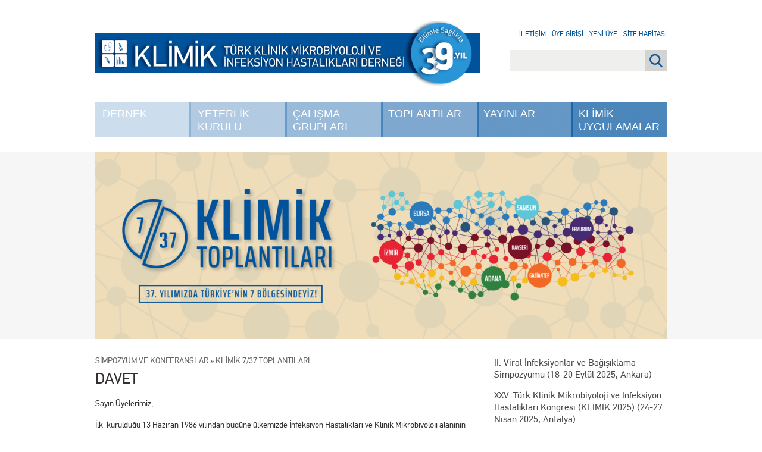

--- FILE ---
content_type: text/html; charset=UTF-8
request_url: https://www.klimik.org.tr/simpozyum-ve-konferanslar/klimik-7-37-toplantilari/davet/
body_size: 13771
content:
<!DOCTYPE html>
<html lang="tr">
<head>
<meta charset="UTF-8" />
<meta name="description" content="Türkiye'de İnfeksiyon Hastalıkları ve Klinik Mikrobiyoloji alanında güncel haberler, duyurular ve bilimsel çalışmalara ulaşın.">
<meta name="keywords" content="Enfeksiyon, Enfeksiyon Hastalıkları, Türkiye infeksiyon, İnfeksiyon, İnfeksiyon Hastalıkları, Mikrobiyoloji, Klimik Mikrobiyoloji, Tüberküloz, Antibiyotik Direnci, İnfeksiyon İmmunolojisi, Enfeksiyon İmmunolojisi, Viral Hepatit, Erişkin Bağışıklaması, Aşılama, HIV, AIDS, HPV, Bakteriler, Virüsler, COVID-19, SARS-CoV-2">
<meta name="author" content="Klimik Derneği">
<meta name="lang" content="tr">
<meta http-equiv="x-ua-compatible" content="ie=edge">
<title>Davet | Klimik</title>
<meta name="viewport" content="width=device-width, initial-scale=1, shrink-to-fit=no">
<link rel="profile" href="http://gmpg.org/xfn/11" />
<link rel="pingback" href="https://www.klimik.org.tr/xmlrpc.php" />
<!--[if !IE 7]>
    <style type="text/css">
        #wrap {display:table;height:100%}
    </style>
<![endif]-->
<meta name='robots' content='max-image-preview:large' />
	<style>img:is([sizes="auto" i], [sizes^="auto," i]) { contain-intrinsic-size: 3000px 1500px }</style>
	<link rel='dns-prefetch' href='//www.googletagmanager.com' />
		
			<style id="content-control-block-styles">
			@media (max-width: 640px) {
	.cc-hide-on-mobile {
		display: none !important;
	}
}
@media (min-width: 641px) and (max-width: 920px) {
	.cc-hide-on-tablet {
		display: none !important;
	}
}
@media (min-width: 921px) and (max-width: 1440px) {
	.cc-hide-on-desktop {
		display: none !important;
	}
}		</style>
		<style id='classic-theme-styles-inline-css' type='text/css'>
/*! This file is auto-generated */
.wp-block-button__link{color:#fff;background-color:#32373c;border-radius:9999px;box-shadow:none;text-decoration:none;padding:calc(.667em + 2px) calc(1.333em + 2px);font-size:1.125em}.wp-block-file__button{background:#32373c;color:#fff;text-decoration:none}
</style>
<link rel='stylesheet' id='content-control-block-styles-css' href='https://www.klimik.org.tr/wp-content/plugins/content-control/dist/style-block-editor.css?ver=2.6.5' type='text/css' media='all' />
<link rel='stylesheet' id='cptch_stylesheet-css' href='https://www.klimik.org.tr/wp-content/plugins/captcha-bws/css/front_end_style.css?ver=5.2.7' type='text/css' media='all' />
<link rel='stylesheet' id='dashicons-css' href='https://www.klimik.org.tr/wp-includes/css/dashicons.min.css?ver=6.8.3' type='text/css' media='all' />
<link rel='stylesheet' id='cptch_desktop_style-css' href='https://www.klimik.org.tr/wp-content/plugins/captcha-bws/css/desktop_style.css?ver=5.2.7' type='text/css' media='all' />
<link rel='stylesheet' id='contact-form-7-css' href='https://www.klimik.org.tr/wp-content/plugins/contact-form-7/includes/css/styles.css?ver=6.1.4' type='text/css' media='all' />
<link rel='stylesheet' id='login-and-logout-redirect-css' href='https://www.klimik.org.tr/wp-content/plugins/login-and-logout-redirect/public/css/login-and-logout-redirect-public.css?ver=2.0.3' type='text/css' media='all' />
<link rel='stylesheet' id='soru5-css' href='https://www.klimik.org.tr/wp-content/plugins/soru5/soru5.css?ver=6.8.3' type='text/css' media='all' />
<link rel='stylesheet' id='wp-polls-css' href='https://www.klimik.org.tr/wp-content/plugins/wp-polls/polls-css.css?ver=2.77.3' type='text/css' media='all' />
<style id='wp-polls-inline-css' type='text/css'>
.wp-polls .pollbar {
	margin: 1px;
	font-size: 8px;
	line-height: 10px;
	height: 10px;
	background-image: url('https://www.klimik.org.tr/wp-content/plugins/wp-polls/images/default_gradient/pollbg.gif');
	border: 1px solid #c8c8c8;
}

</style>
<link rel='stylesheet' id='main-css' href='https://www.klimik.org.tr/wp-content/themes/klimik/dist/css/main.css' type='text/css' media='all' />
<link rel='stylesheet' id='fancybox-css' href='https://www.klimik.org.tr/wp-content/plugins/easy-fancybox/fancybox/1.5.4/jquery.fancybox.min.css?ver=6.8.3' type='text/css' media='screen' />
<style id='fancybox-inline-css' type='text/css'>
#fancybox-title,#fancybox-title-float-main{color:#fff}
</style>
<link rel='stylesheet' id='wp-paginate-css' href='https://www.klimik.org.tr/wp-content/plugins/wp-paginate/css/wp-paginate.css?ver=2.2.4' type='text/css' media='screen' />
<script type='text/javascript'>ajaxurl='https://www.klimik.org.tr/wp-admin/admin-ajax.php';pf_nonce='a68a55e042';</script><script type="text/javascript" src="https://www.klimik.org.tr/wp-content/themes/klimik/dist/js/jquery-3.7.1.js" id="jquery-js"></script>
<script type="text/javascript" src="https://www.klimik.org.tr/wp-content/plugins/login-and-logout-redirect/public/js/login-and-logout-redirect-public.js?ver=2.0.3" id="login-and-logout-redirect-js"></script>
<script type="text/javascript" src="https://www.klimik.org.tr/wp-content/plugins/soru5/soru5.js?ver=6.8.3" id="soru5script-js"></script>

<!-- Site Kit tarafından eklenen Google etiketi (gtag.js) snippet&#039;i -->
<!-- Google Analytics snippet added by Site Kit -->
<script type="text/javascript" src="https://www.googletagmanager.com/gtag/js?id=GT-TBW6VDJ" id="google_gtagjs-js" async></script>
<script type="text/javascript" id="google_gtagjs-js-after">
/* <![CDATA[ */
window.dataLayer = window.dataLayer || [];function gtag(){dataLayer.push(arguments);}
gtag("set","linker",{"domains":["www.klimik.org.tr"]});
gtag("js", new Date());
gtag("set", "developer_id.dZTNiMT", true);
gtag("config", "GT-TBW6VDJ");
/* ]]> */
</script>
<link rel="https://api.w.org/" href="https://www.klimik.org.tr/wp-json/" /><link rel="alternate" title="JSON" type="application/json" href="https://www.klimik.org.tr/wp-json/wp/v2/pages/121207" /><link rel="EditURI" type="application/rsd+xml" title="RSD" href="https://www.klimik.org.tr/xmlrpc.php?rsd" />
<meta name="generator" content="WordPress 6.8.3" />
<link rel="canonical" href="https://www.klimik.org.tr/simpozyum-ve-konferanslar/klimik-7-37-toplantilari/davet/" />
<link rel='shortlink' href='https://www.klimik.org.tr/?p=121207' />
<link rel="alternate" title="oEmbed (JSON)" type="application/json+oembed" href="https://www.klimik.org.tr/wp-json/oembed/1.0/embed?url=https%3A%2F%2Fwww.klimik.org.tr%2Fsimpozyum-ve-konferanslar%2Fklimik-7-37-toplantilari%2Fdavet%2F" />
<link rel="alternate" title="oEmbed (XML)" type="text/xml+oembed" href="https://www.klimik.org.tr/wp-json/oembed/1.0/embed?url=https%3A%2F%2Fwww.klimik.org.tr%2Fsimpozyum-ve-konferanslar%2Fklimik-7-37-toplantilari%2Fdavet%2F&#038;format=xml" />
<meta name="generator" content="Site Kit by Google 1.168.0" />
<!-- Google Tag Manager snippet added by Site Kit -->
<script type="text/javascript">
/* <![CDATA[ */

			( function( w, d, s, l, i ) {
				w[l] = w[l] || [];
				w[l].push( {'gtm.start': new Date().getTime(), event: 'gtm.js'} );
				var f = d.getElementsByTagName( s )[0],
					j = d.createElement( s ), dl = l != 'dataLayer' ? '&l=' + l : '';
				j.async = true;
				j.src = 'https://www.googletagmanager.com/gtm.js?id=' + i + dl;
				f.parentNode.insertBefore( j, f );
			} )( window, document, 'script', 'dataLayer', 'GTM-PTSQBPJF' );
			
/* ]]> */
</script>

<!-- End Google Tag Manager snippet added by Site Kit -->
<link rel="icon" href="https://www.klimik.org.tr/wp-content/uploads/2019/03/cropped-FAVIKON-01-32x32.png" sizes="32x32" />
<link rel="icon" href="https://www.klimik.org.tr/wp-content/uploads/2019/03/cropped-FAVIKON-01-192x192.png" sizes="192x192" />
<link rel="apple-touch-icon" href="https://www.klimik.org.tr/wp-content/uploads/2019/03/cropped-FAVIKON-01-180x180.png" />
<meta name="msapplication-TileImage" content="https://www.klimik.org.tr/wp-content/uploads/2019/03/cropped-FAVIKON-01-270x270.png" />
		<style type="text/css" id="wp-custom-css">
			/* =========================================
   KLİMİK — Ana Sayfa: 3'lü Video + 3'lü Spotify
   Temiz ve birleşik stil dosyası
   ========================================= */

/* -----------------------------------------
   0) Ortak Başlık Şeritleri (H2 + sağdaki link)
   ----------------------------------------- */
#container.front-page .home-banners-2 .section-head,
#container.front-page .home-banners-spotify .section-head{
  display:flex;
  align-items:center;
  justify-content:space-between;
  margin:16px 0;
}
#container.front-page .home-banners-2 .section-head h2,
#container.front-page .home-banners-spotify .section-head h2{
  margin:0;
  font-size:18px;
  font-weight:700;
  color:#003366;
  text-transform:uppercase;
}
#container.front-page .home-banners-2 .section-head .more,
#container.front-page .home-banners-spotify .section-head .more{
  font-size:14px;
  color:#003366;
  text-decoration:none;
}
#container.front-page .home-banners-2 .section-head .more:hover,
#container.front-page .home-banners-spotify .section-head .more:hover{
  text-decoration:underline;
}

/* ------------------------------------------------
   1) KLİMİK VİDEO — 3'lü grid (Vimeo/YouTube oEmbed)
   ------------------------------------------------ */
#container.front-page section.home-banners.home-banners-2 > .banners-grid{
  display:grid;
  grid-template-columns:repeat(3, minmax(0,1fr));
  gap:32px;
}
@media (max-width:900px){
  #container.front-page section.home-banners.home-banners-2 > .banners-grid{
    grid-template-columns:1fr;
    gap:20px;
  }
}
#container.front-page .home-banners-2 .banner-card{
  border:none;
  background:transparent;
  padding:0;
  box-shadow:none;
  border-radius:0;
}
/* 16:9 responsive video alanı */
#container.front-page .home-banners-2 .embed-wrap{
  position:relative;
  width:100%;
  aspect-ratio:16/9;
  overflow:hidden;
  background:#000;
  margin-bottom:10px;
  border-radius:0;
  line-height:0;
}
#container.front-page .home-banners-2 .embed-wrap iframe{
  position:absolute;
  inset:0;
  width:100%;
  height:100%;
  border:0;
  display:block;
  border-radius:0;
}
/* Bölümler arası boşluk */
#container.front-page section.home-banners.home-banners-2{
  margin-bottom:48px;
}

/* -----------------------------------------
   2) KLİMİK PODCAST — Spotify 3'lü grid
   ----------------------------------------- */
#container.front-page section.home-banners.home-banners-spotify > .banners-grid{
  display:grid;
  grid-template-columns:repeat(3, minmax(0,1fr));
  gap:32px;
}
@media (max-width:900px){
  #container.front-page section.home-banners.home-banners-spotify > .banners-grid{
    grid-template-columns:1fr;
    gap:20px;
  }
}
#container.front-page .home-banners-spotify .banner-card{
  border:none;
  background:transparent;
  padding:0;
  box-shadow:none;
  border-radius:0;
}
/* Spotify player – varsayılan görünüm (Spotify’ın kendi köşeleri) */
#container.front-page .home-banners-spotify .spotify-embed{
  background:transparent;
  overflow:visible;
  border-radius:inherit;
}
#container.front-page .home-banners-spotify .spotify-embed iframe{
  width:100%;
  height:152px;
  border:0;
  display:block;
}
/* Bölümler arası boşluk */
#container.front-page section.home-banners.home-banners-spotify{
  margin:48px 0;
}

/* ---------------------------------------------------------
   3) Video & Podcast Kart Başlıkları — Ortak ayar noktası
   Buradan font-size, font-weight, line-height değiştirebilirsin.
   --------------------------------------------------------- */
#container.front-page .home-banners-2 .banner-card h3,
#container.front-page .home-banners-2 .banner-card h3 a,
#container.front-page .home-banners-spotify .banner-card h3,
#container.front-page .home-banners-spotify .banner-card h3 a{
  font-size:16px !important;      /* 14–18 arası oynatılabilir */
  font-weight:600 !important;     /* 400=normal, 500/600/700 kalınlaştırır */
  line-height:1.1 !important;     /* satır aralığı: 1.3–1.6 */
  color:#0073aa !important;       /* link mavisi */
  margin:10px 0 6px !important;
  text-decoration:none !important;
}
#container.front-page .home-banners-2 .banner-card h3 a:hover,
#container.front-page .home-banners-spotify .banner-card h3 a:hover{
  text-decoration:underline !important;
}

/* İsteğe bağlı: kart içi kısa açıklamalar kullanırsan */
#container.front-page .home-banners-2 .banner-card p,
#container.front-page .home-banners-spotify .banner-card p{
  margin:0;
  color:#444;
}
		</style>
		</head>
<body class="wp-singular page-template-default page page-id-121207 page-child parent-pageid-121204 wp-theme-klimik">

<div id="wrap">

    <div id="header">
        <a href="https://www.klimik.org.tr/" id="logo">
            <img src="https://www.klimik.org.tr/wp-content/themes/klimik/dist/css/images/klimik-33yil.png" width="647" class="regular" />
            <img src="https://www.klimik.org.tr/wp-content/themes/klimik/dist/css/images/klimik-33yil-alt.svg" class="alt" />
        </a>

        <a href="#" id="menu" class="show-sm dashicons dashicons-menu"></a>
        <div class="menu-wrapper">
            <a href="https://www.klimik.org.tr/">
                <img src="https://www.klimik.org.tr/wp-content/themes/klimik/dist/css/images/klimik-33yil.png" width="647" class="regular" />
                <img src="https://www.klimik.org.tr/wp-content/themes/klimik/dist/css/images/klimik-33yil-alt.svg" class="alt" />
            </a>

            <div class="menu-main-menu-container"><ul id="menu-main-menu" class="menu"><li id="menu-item-68" class="menu-item menu-item-type-post_type menu-item-object-page menu-item-has-children menu-item-68"><a href="https://www.klimik.org.tr/dernek/">Dernek</a>
<ul class="sub-menu">
	<li id="menu-item-13812" class="menu-item menu-item-type-post_type menu-item-object-page menu-item-13812"><a href="https://www.klimik.org.tr/dernek/kurullar/">Kurullar</a></li>
	<li id="menu-item-70" class="menu-item menu-item-type-post_type menu-item-object-page menu-item-70"><a href="https://www.klimik.org.tr/dernek/dernek-tuzugu/">Dernek Tüzüğü</a></li>
	<li id="menu-item-135779" class="menu-item menu-item-type-post_type menu-item-object-page menu-item-135779"><a href="https://www.klimik.org.tr/dernek/etik-kurul-yonergesi/">Etik Kurul Yönergesi</a></li>
	<li id="menu-item-69" class="menu-item menu-item-type-post_type menu-item-object-page menu-item-69"><a href="https://www.klimik.org.tr/dernek/dernek-adresi/">Dernek Adresi</a></li>
	<li id="menu-item-139681" class="menu-item menu-item-type-post_type menu-item-object-page menu-item-139681"><a href="https://www.klimik.org.tr/dernek/yeni-uyelik/">Üyelik Başvurusu</a></li>
	<li id="menu-item-71" class="menu-item menu-item-type-post_type menu-item-object-page menu-item-71"><a href="https://www.klimik.org.tr/dernek/dernekten-zorunlu-aciklamalar/">Dernekten Zorunlu Açıklamalar</a></li>
	<li id="menu-item-178700" class="menu-item menu-item-type-custom menu-item-object-custom menu-item-178700"><a href="https://uygulama.klimik.org.tr/5-soru-5-yanit">Beş Soru Beş Yanıt</a></li>
	<li id="menu-item-7320" class="menu-item menu-item-type-post_type menu-item-object-page menu-item-7320"><a href="https://www.klimik.org.tr/dernek/kurumsal-kimlik/">Kurumsal Kimlik</a></li>
	<li id="menu-item-61978" class="menu-item menu-item-type-post_type menu-item-object-page menu-item-61978"><a href="https://www.klimik.org.tr/dernek/odullerimiz/">Ödüllerimiz</a></li>
	<li id="menu-item-94515" class="menu-item menu-item-type-post_type menu-item-object-page menu-item-94515 last"><a href="https://www.klimik.org.tr/dernek/gizlilik-ve-guvenlik/">Gizlilik ve Güvenlik</a></li>
</ul>
</li>
<li id="menu-item-81" class="menu-item menu-item-type-post_type menu-item-object-page menu-item-has-children menu-item-81"><a href="https://www.klimik.org.tr/yeterlilik-kurulu/">Yeterlik Kurulu</a>
<ul class="sub-menu">
	<li id="menu-item-7079" class="menu-item menu-item-type-post_type menu-item-object-page menu-item-7079"><a href="https://www.klimik.org.tr/yeterlilik-kurulu/ihkmeyk/">İHKMEYK</a></li>
	<li id="menu-item-178703" class="menu-item menu-item-type-custom menu-item-object-custom menu-item-178703"><a href="https://www.klimik.org.tr/yeterlilik-kurulu/akreditasyon-komisyonu/">Akreditasyon Komisyonu</a></li>
	<li id="menu-item-178705" class="menu-item menu-item-type-post_type menu-item-object-page menu-item-178705"><a href="https://www.klimik.org.tr/yeterlilik-kurulu/egitim-programlarini-gelistirme-komisyonu/">Eğitim Programlarını Geliştirme Komisyonu</a></li>
	<li id="menu-item-178708" class="menu-item menu-item-type-post_type menu-item-object-page menu-item-178708"><a href="https://www.klimik.org.tr/yeterlilik-kurulu/yeterlik-sinav-komisyonu/">Yeterlik Sınav Komisyonu</a></li>
	<li id="menu-item-178710" class="menu-item menu-item-type-post_type menu-item-object-page menu-item-178710"><a href="https://www.klimik.org.tr/yeterlilik-kurulu/mevzuat/">Mevzuat</a></li>
	<li id="menu-item-177636" class="menu-item menu-item-type-post_type menu-item-object-page menu-item-177636 last"><a href="https://www.klimik.org.tr/yeterlilik-kurulu/ihkmeyk-kurumsal-kimlik/">İHKMEYK Kurumsal Kimlik</a></li>
</ul>
</li>
<li id="menu-item-61" class="menu-item menu-item-type-post_type menu-item-object-page menu-item-has-children menu-item-61"><a href="https://www.klimik.org.tr/calisma-gruplari/">Çalışma Grupları</a>
<ul class="sub-menu">
	<li id="menu-item-67843" class="menu-item menu-item-type-post_type menu-item-object-page menu-item-67843"><a href="https://www.klimik.org.tr/calisma-gruplari/yonerge/">Çalışma Grupları Yönergesi</a></li>
	<li id="menu-item-66" class="menu-item menu-item-type-post_type menu-item-object-page menu-item-66"><a href="https://www.klimik.org.tr/calisma-gruplari/tuberkuloz-calisma-grubu/">Tüberküloz</a></li>
	<li id="menu-item-62" class="menu-item menu-item-type-post_type menu-item-object-page menu-item-62"><a href="https://www.klimik.org.tr/calisma-gruplari/antibiyotik-direnci-calisma-grubu/">Antibiyotik Direnci</a></li>
	<li id="menu-item-65" class="menu-item menu-item-type-post_type menu-item-object-page menu-item-65"><a href="https://www.klimik.org.tr/calisma-gruplari/infeksiyon-immunolojisi-calisma-grubu/">İnfeksiyon İmmunolojisi</a></li>
	<li id="menu-item-67" class="menu-item menu-item-type-post_type menu-item-object-page menu-item-67"><a href="https://www.klimik.org.tr/calisma-gruplari/viral-hepatit-calisma-grubu/">Viral Hepatit</a></li>
	<li id="menu-item-63" class="menu-item menu-item-type-post_type menu-item-object-page menu-item-63"><a href="https://www.klimik.org.tr/calisma-gruplari/diyabetik-ayak-infeksiyonlari-calisma-grubu/">Diyabetik Ayak İnfeksiyonları</a></li>
	<li id="menu-item-2410" class="menu-item menu-item-type-post_type menu-item-object-page menu-item-2410"><a href="https://www.klimik.org.tr/calisma-gruplari/saglik-bakimiyla-iliskili-infeksiyonlar-calisma-grubu/">Sağlık Bakımıyla İlişkili İnfeksiyonlar</a></li>
	<li id="menu-item-11997" class="menu-item menu-item-type-post_type menu-item-object-page menu-item-11997"><a href="https://www.klimik.org.tr/calisma-gruplari/eriskin-bagisiklamasi-calisma-grubu/">Erişkin Bağışıklaması</a></li>
	<li id="menu-item-12004" class="menu-item menu-item-type-post_type menu-item-object-page menu-item-12004"><a href="https://www.klimik.org.tr/calisma-gruplari/hivaids-calisma-grubu/">HIV/AIDS</a></li>
	<li id="menu-item-48644" class="menu-item menu-item-type-post_type menu-item-object-page menu-item-48644"><a href="https://www.klimik.org.tr/calisma-gruplari/infektif-endokardit-ve-diger-kardiyovaskuler-infeksiyonlar-calisma-grubu/">İnfektif Endokardit</a></li>
	<li id="menu-item-79934" class="menu-item menu-item-type-post_type menu-item-object-page menu-item-79934"><a href="https://www.klimik.org.tr/calisma-gruplari/mibitcg/">İnsan Mikrobiyom ve Biyoterapi</a></li>
	<li id="menu-item-66313" class="menu-item menu-item-type-post_type menu-item-object-page menu-item-66313"><a href="https://www.klimik.org.tr/calisma-gruplari/mantar-infeksiyonlari-calisma-grubu/">Mantar İnfeksiyonları</a></li>
	<li id="menu-item-107203" class="menu-item menu-item-type-post_type menu-item-object-page menu-item-107203"><a href="https://www.klimik.org.tr/calisma-gruplari/nakil-infeksiyonlari-calisma-grubu/">Nakil İnfeksiyonları</a></li>
	<li id="menu-item-143751" class="menu-item menu-item-type-post_type menu-item-object-page menu-item-143751"><a href="https://www.klimik.org.tr/calisma-gruplari/cinsel-yolla-bulasan-infeksiyonlar-calisma-grubu/">Cinsel Yolla Bulaşan İnfeksiyonlar</a></li>
	<li id="menu-item-144900" class="menu-item menu-item-type-post_type menu-item-object-page menu-item-144900"><a href="https://www.klimik.org.tr/calisma-gruplari/paraziter-infeksiyonlari-calisma-grubu/">Paraziter İnfeksiyonlar</a></li>
	<li id="menu-item-161384" class="menu-item menu-item-type-post_type menu-item-object-page menu-item-161384"><a href="https://www.klimik.org.tr/calisma-gruplari/antimikrobiyal-yonetisimi-calisma-grubu/">Antimikrobiyal Yönetişimi</a></li>
	<li id="menu-item-172564" class="menu-item menu-item-type-post_type menu-item-object-page menu-item-172564"><a href="https://www.klimik.org.tr/calisma-gruplari/zoonotik-infeksiyonlar-calisma-grubu/">Zoonotik İnfeksiyonlar Çalışma Grubu</a></li>
	<li id="menu-item-53787" class="menu-item menu-item-type-post_type menu-item-object-page menu-item-53787"><a href="https://www.klimik.org.tr/calisma-gruplari/asistan-ve-genc-uzman-hekimler-komisyonu/">AGUH Komisyonu</a></li>
	<li id="menu-item-116478" class="menu-item menu-item-type-post_type menu-item-object-page menu-item-116478 last"><a href="https://www.klimik.org.tr/calisma-gruplari/klimik-mobil-gelistirme-grubu/">KLİMİK Mobil Geliştirme Grubu</a></li>
</ul>
</li>
<li id="menu-item-77" class="menu-item menu-item-type-post_type menu-item-object-page menu-item-has-children menu-item-77"><a href="https://www.klimik.org.tr/toplantilar/">Toplantılar</a>
<ul class="sub-menu">
	<li id="menu-item-2310" class="menu-item menu-item-type-post_type menu-item-object-page menu-item-2310"><a href="https://www.klimik.org.tr/toplantilar/aylik-toplantilar/">Aylık Toplantılar</a></li>
	<li id="menu-item-79" class="menu-item menu-item-type-post_type menu-item-object-page menu-item-79"><a href="https://www.klimik.org.tr/toplantilar/ulusal-toplantilar/">Ulusal Toplantılar</a></li>
	<li id="menu-item-80" class="menu-item menu-item-type-post_type menu-item-object-page menu-item-80"><a href="https://www.klimik.org.tr/toplantilar/bilimsel-toplantilar-takvimi/">Bilimsel Toplantılar Takvimi</a></li>
	<li id="menu-item-116462" class="menu-item menu-item-type-custom menu-item-object-custom menu-item-116462 last"><a href="https://konferans.klimik.org.tr/giris">KLİMİK WEB KONFERANSLARI</a></li>
</ul>
</li>
<li id="menu-item-81420" class="menu-item menu-item-type-custom menu-item-object-custom menu-item-has-children menu-item-81420"><a href="#">Yayınlar</a>
<ul class="sub-menu">
	<li id="menu-item-229" class="menu-item menu-item-type-custom menu-item-object-custom menu-item-229"><a href="http://www.klimikdergisi.org/">Klimik Dergisi</a></li>
	<li id="menu-item-81421" class="menu-item menu-item-type-custom menu-item-object-custom menu-item-81421"><a href="https://www.idcmjournal.org">IDCM</a></li>
	<li id="menu-item-33542" class="menu-item menu-item-type-custom menu-item-object-custom menu-item-33542"><a href="https://klimikbulten.org/">Klimik Bülteni</a></li>
	<li id="menu-item-167181" class="menu-item menu-item-type-taxonomy menu-item-object-category menu-item-167181 last"><a href="https://www.klimik.org.tr/category/klimik-podcast/">Klimik Podcast</a></li>
</ul>
</li>
<li id="menu-item-140316" class="menu-item menu-item-type-custom menu-item-object-custom menu-item-140316 last"><a href="https://uygulama.klimik.org.tr/">Klimik Uygulamalar</a></li>
</ul></div>
            <ul class="show-sm">
                <li><a href="/iletisim/">İletişim</a></li>
                                    <li><a href="/login">Üye Girişi</a></li>
                    <li><a href="/yeni-uyelik/">Yeni Üye</a></li>
                                <li><a href="/site-haritasi/">Site Haritası</a></li>
            </ul>

            <form class="show-sm" method="get" action="/"><input type="search" name="s" placeholder="Site içi arama..."></form>
        </div>

        <div class="links hide-sm">
            <a href="/iletisim/">İletişim</a><br/>
                            <!-- <a href="#login_dialog" class="fancybox">Üye Girişi</a><br/> -->
                <a href="/login">Üye Girişi</a><br/>
                <a href="/yeni-uyelik/">Yeni Üye</a><br/>
                        <a href="/site-haritasi/">Site Haritası</a><br/>
        </div>

        <div class="hide-sm"><form action="/" role="search" method="get" id="searchform">
  <input id="s" type="search" name="s" value="" />
  <input id="submit" value="Ara" type="submit">
</form>
</div>
    </div>

    <div style="display: none"><div id="login_dialog"><form name="loginform" id="loginform" action="https://www.klimik.org.tr/wp-login.php" method="post"><p class="login-username">
				<label for="user_login">E-Posta</label>
				<input type="text" name="log" id="user_login" autocomplete="username" class="input" value="" size="20" />
			</p><p class="login-password">
				<label for="user_pass">Şifre</label>
				<input type="password" name="pwd" id="user_pass" autocomplete="current-password" spellcheck="false" class="input" value="" size="20" />
			</p><span id="cptch_time_limit_notice_35" class="cptch_time_limit_notice cptch_to_remove">Doğrulama için verilen süre doldu. Lütfen yenileyin.</span><span class="cptch_wrap cptch_math_actions">
				<label class="cptch_label" for="cptch_input_35"><span class="cptch_span"><input id="cptch_input_35" class="cptch_input " type="text" autocomplete="off" name="cptch_number" value="" maxlength="2" size="2" aria-required="true" required="required" style="margin-bottom:0;display:inline;font-size: 12px;width: 40px;" /></span>
				<span class="cptch_span">&nbsp;&minus;&nbsp;</span>
				<span class="cptch_span">3</span>
				<span class="cptch_span">&nbsp;=&nbsp;</span>
				<span class="cptch_span">altı</span><input type="hidden" name="cptch_form" value="general" />
				</label><span class="cptch_reload_button_wrap hide-if-no-js">
					<noscript>
						<style type="text/css">
							.hide-if-no-js {
								display: none !important;
							}
						</style>
					</noscript>
					<span class="cptch_reload_button dashicons dashicons-update"></span>
				</span></span><p class="login-remember"><label><input name="rememberme" type="checkbox" id="rememberme" value="forever" /> Beni Hatırla</label></p><p class="login-submit">
				<input type="submit" name="wp-submit" id="wp-submit" class="button button-primary" value="Giriş" />
				<input type="hidden" name="redirect_to" value="https://www.klimik.org.tr/simpozyum-ve-konferanslar/klimik-7-37-toplantilari/davet/" />
			</p><input type="hidden" name="members_redirect_to" value="1" /></form><p class="lost-password"><a href="https://www.klimik.org.tr/wp-login.php?action=lostpassword&amp;redirect_to=https%3A%2F%2Fwww.klimik.org.tr">Şifremi Unuttum</a></p></div></div>
    <div id="main">

<div id="featured-image"><img width="960" height="314" src="https://www.klimik.org.tr/wp-content/uploads/2022/10/7-37_Manset_Sayfa.Ust_.Banner1924x629-960x314.png" class="attachment-post-thumbnail size-post-thumbnail wp-post-image" alt="" decoding="async" fetchpriority="high" srcset="https://www.klimik.org.tr/wp-content/uploads/2022/10/7-37_Manset_Sayfa.Ust_.Banner1924x629-960x314.png 960w, https://www.klimik.org.tr/wp-content/uploads/2022/10/7-37_Manset_Sayfa.Ust_.Banner1924x629-300x98.png 300w, https://www.klimik.org.tr/wp-content/uploads/2022/10/7-37_Manset_Sayfa.Ust_.Banner1924x629-629x206.png 629w, https://www.klimik.org.tr/wp-content/uploads/2022/10/7-37_Manset_Sayfa.Ust_.Banner1924x629-768x251.png 768w, https://www.klimik.org.tr/wp-content/uploads/2022/10/7-37_Manset_Sayfa.Ust_.Banner1924x629-1536x502.png 1536w, https://www.klimik.org.tr/wp-content/uploads/2022/10/7-37_Manset_Sayfa.Ust_.Banner1924x629.png 1925w" sizes="(max-width: 960px) 100vw, 960px" /></div>
<div id="container" class="page">
    <div class="sidebar">
        <div class="menu"><ul><li class="page_item page-item-167867 page_item_has_children"><a href="https://www.klimik.org.tr/simpozyum-ve-konferanslar/ii-viral-infeksiyonlar-ve-bagisiklama-simpozyumu-18-20-eylul-2025-ankara/">II. Viral İnfeksiyonlar ve Bağışıklama Simpozyumu (18-20 Eylül 2025, Ankara)</a></li><li class="page_item page-item-159958 page_item_has_children"><a href="https://www.klimik.org.tr/simpozyum-ve-konferanslar/xxv-turk-klinik-mikrobiyoloji-ve-infeksiyon-hastaliklari-kongresi-klimik-2025-24-27-nisan-2025-antalya/">XXV. Türk Klinik Mikrobiyoloji ve İnfeksiyon Hastalıkları Kongresi (KLİMİK 2025) (24-27 Nisan 2025, Antalya)</a></li><li class="page_item page-item-145442 page_item_has_children"><a href="https://www.klimik.org.tr/simpozyum-ve-konferanslar/i-viral-infeksiyonlar-ve-bagisiklama-simpozyumu-19-21-eylul-2024-istanbul/">I. Viral İnfeksiyonlar ve Bağışıklama Simpozyumu (19-21 Eylül 2024, İstanbul)</a></li><li class="page_item page-item-144075 page_item_has_children"><a href="https://www.klimik.org.tr/simpozyum-ve-konferanslar/adcg-micg-simpozyum-2024-olgularla-direncli-bakteri-ve-mantar-infeksiyonlarinin-yonetimi-27-28-eylul-2024-diyarbakir/">ADÇG-MİÇG Simpozyum 2024: Olgularla Dirençli Bakteri ve Mantar İnfeksiyonlarının Yönetimi (27-28 Eylül 2024, Diyarbakır)</a></li><li class="page_item page-item-140850 page_item_has_children"><a href="https://www.klimik.org.tr/simpozyum-ve-konferanslar/xxiv-turk-klinik-mikrobiyoloji-ve-infeksiyon-hastaliklari-kongresi-klimik-2024-6-9-mart-2024-antalya/">XXIV. Türk Klinik Mikrobiyoloji ve İnfeksiyon Hastalıkları Kongresi (KLİMİK 2024) (6-9 Mart 2024, Antalya)</a></li><li class="page_item page-item-128080 page_item_has_children"><a href="https://www.klimik.org.tr/simpozyum-ve-konferanslar/adcg-micg-simpozyum-2023-ozel-hasta-gruplarinda-direncli-bakteri-ve-mantar-infeksiyonlarin-yonetimi-9-10-haziran-2023-ankara/">ADÇG-MİÇG Simpozyum 2023: Özel Hasta Gruplarında Dirençli Bakteri ve Mantar İnfeksiyonları Yönetimi (9-10 Haziran 2023, Ankara)</a></li><li class="page_item page-item-126845 page_item_has_children"><a href="https://www.klimik.org.tr/simpozyum-ve-konferanslar/xxiii-uluslararasi-turk-klinik-mikrobiyoloji-ve-infeksiyon-hastaliklari-kongresi-13-16-mart-2023-antalya/">XXIII. ULUSLARARASI TÜRK KLİNİK MİKROBİYOLOJİ VE İNFEKSİYON HASTALIKLARI KONGRESİ (13-16 MART 2023, ANTALYA)</a></li><li class="page_item page-item-121204 page_item_has_children current_page_ancestor current_page_parent"><a href="https://www.klimik.org.tr/simpozyum-ve-konferanslar/klimik-7-37-toplantilari/">KLİMİK 7/37 Toplantıları</a><ul class='children'><li class="page_item page-item-121207 current_page_item"><a href="https://www.klimik.org.tr/simpozyum-ve-konferanslar/klimik-7-37-toplantilari/davet/" aria-current="page">Davet</a></li><li class="page_item page-item-132398 page_item_has_children"><a href="https://www.klimik.org.tr/simpozyum-ve-konferanslar/klimik-7-37-toplantilari/akdeniz-bolgesi-toplantisi-17-kasim-2023-cuma-adana-sehir-egitim-ve-arastirma-hastanesi-konferans-salonu-adana/">Akdeniz Bölgesi Toplantısı: 17 Kasım 2023 (Cuma), Adana Şehir Eğitim ve Araştırma Hastanesi Konferans Salonu, Adana</a></li><li class="page_item page-item-125502 page_item_has_children"><a href="https://www.klimik.org.tr/simpozyum-ve-konferanslar/klimik-7-37-toplantilari/marmara-bolgesi-toplantisi-9-subat-2023-persembe-bursa-uludag-universitesi-kampusu-bursa/">Marmara Bölgesi Toplantısı: 27 Ekim 2023 (Cuma), Bursa Uludağ Üniversitesi Kampüsü, Prof. Dr. M. Mete Cengiz Kültür Merkezi, Özel Harekat Polis Memuru İlyas Kaygusuz Salonu, Bursa</a></li><li class="page_item page-item-133713 page_item_has_children"><a href="https://www.klimik.org.tr/simpozyum-ve-konferanslar/klimik-7-37-toplantilari/dogu-anadolu-bolgesi-toplantisi-22-eylul-2023-cuma-ataturk-universitesi-rektorlugu-tip-fakultesi-mavi-salon-erzurum/">Doğu Anadolu Bölgesi Toplantısı: 22 Eylül 2023 (Cuma), Atatürk Üniversitesi, Nene Hatun Kültür ve Gösteri Merkezi, Erzurum</a></li><li class="page_item page-item-126052 page_item_has_children"><a href="https://www.klimik.org.tr/simpozyum-ve-konferanslar/klimik-7-37-toplantilari/ic-anadolu-bolgesi-toplantisi-26-mayis-2023-cuma-erciyes-universitesi-sabanci-kultur-merkezi-kayseri/">İç Anadolu Bölgesi Toplantısı: 26 Mayıs 2023 (Cuma), Erciyes Üniversitesi, Tıp Fakültesi, Başhekimlik A Toplantı Salonu, Kayseri</a></li><li class="page_item page-item-126238 page_item_has_children"><a href="https://www.klimik.org.tr/simpozyum-ve-konferanslar/klimik-7-37-toplantilari/karadeniz-bolgesi-toplantisi-5-mayis-2023-cuma-ondokuz-mayis-universitesi-tip-fakultesi-kurupelit-yerleskesi-dekanlik-pembe-salon-samsun/">Karadeniz Bölgesi Toplantısı: 5 Mayıs 2023 (Cuma), Ondokuz Mayıs Üniversitesi Tıp Fakültesi, Kurupelit Yerleşkesi Dekanlık, Pembe Salon, Samsun</a></li><li class="page_item page-item-121224 page_item_has_children"><a href="https://www.klimik.org.tr/simpozyum-ve-konferanslar/klimik-7-37-toplantilari/ege-bolgesi-toplantisi-18-kasim-2022-carsamba-izmir/">Ege Bölgesi Toplantısı: 18 Kasım 2022 (Cuma), Ramada Plaza by Wyndham, İzmir</a></li><li class="page_item page-item-121222 page_item_has_children"><a href="https://www.klimik.org.tr/simpozyum-ve-konferanslar/klimik-7-37-toplantilari/guneydogu-anadolu-bolgesi-toplantisi-11-kasim-2022-cuma-gaziantep/">Güneydoğu Anadolu Bölgesi Toplantısı: 11 Kasım 2022 (Cuma), Holiday Inn Hotel, Gaziantep</a></li></ul></li><li class="page_item page-item-108449 page_item_has_children"><a href="https://www.klimik.org.tr/simpozyum-ve-konferanslar/xxii-turk-klinik-mikrobiyoloji-ve-infeksiyon-hastaliklari-kongresi-9-12-mart-2022-antalya/">XXII. TÜRK KLİNİK MİKROBİYOLOJİ VE İNFEKSİYON HASTALIKLARI KONGRESİ (9-12 MART 2022, ANTALYA)</a></li><li class="page_item page-item-105378 page_item_has_children"><a href="https://www.klimik.org.tr/simpozyum-ve-konferanslar/klimik-covid-19-simpozyumu-10-12-eylul-2021-istanbul/">KLİMİK COVID-19 Simpozyumu (10-12 Eylül 2021, İstanbul)</a></li><li class="page_item page-item-101541 page_item_has_children"><a href="https://www.klimik.org.tr/simpozyum-ve-konferanslar/klimik2021/">XXI. TÜRK KLİNİK MİKROBİYOLOJİ VE İNFEKSİYON HASTALIKLARI KONGRESİ (26-30 MAYIS 2021)</a></li><li class="page_item page-item-78793"><a href="https://www.klimik.org.tr/simpozyum-ve-konferanslar/hiv-aids-kongresi-2019-14-17-kasim-2019-antalya/">HIV/AIDS Kongresi 2019 (14-17 Kasım 2019, Antalya)</a></li><li class="page_item page-item-83965 page_item_has_children"><a href="https://www.klimik.org.tr/simpozyum-ve-konferanslar/hastane-uygulamalari-icin-antimikrobiyal-yonetim-kursu-pratik-ve-entegre-yaklasim-18-19-ekim-2019-istanbul/">Hastane Uygulamaları İçin Antimikrobiyal Yönetim Kursu: Pratik ve Entegre Yaklaşım (18-19 Ekim 2019, İstanbul)</a></li><li class="page_item page-item-76980 page_item_has_children"><a href="https://www.klimik.org.tr/simpozyum-ve-konferanslar/xx-turk-klinik-mikrobiyoloji-ve-infeksiyon-hastaliklari-kongresi-13-16-mart-2019-antalya/">XX. TÜRK KLİNİK MİKROBİYOLOJİ VE İNFEKSİYON HASTALIKLARI KONGRESİ (13-16 MART 2019, ANTALYA)</a></li><li class="page_item page-item-75353 page_item_has_children"><a href="https://www.klimik.org.tr/simpozyum-ve-konferanslar/hiv-aids-kongresi-2018-15-18-kasim-2018-antalya/">HIV/AIDS Kongresi 2018 (15-18 Kasım 2018, Antalya)</a></li><li class="page_item page-item-74040 page_item_has_children"><a href="https://www.klimik.org.tr/simpozyum-ve-konferanslar/antibiyotik-farkindalik-haftasi-etkinligi-13-kasim-2018-istanbul/">Antibiyotik Farkındalık Haftası Etkinliği (13 Kasım 2018, İstanbul)</a></li><li class="page_item page-item-69347 page_item_has_children"><a href="https://www.klimik.org.tr/simpozyum-ve-konferanslar/xix-turk-klinik-mikrobiyoloji-ve-infeksiyon-hastaliklari-kongresi-28-31-mart-2018-antalya/">XIX. Türk Klinik Mikrobiyoloji ve İnfeksiyon Hastalıkları Kongresi (28-31 Mart 2018, Antalya)</a></li><li class="page_item page-item-64266 page_item_has_children"><a href="https://www.klimik.org.tr/simpozyum-ve-konferanslar/escmid-esgap-mezuniyet-sonrasi-egitim-kursu-antibiyotik-yonetiminin-ilkeleri-ve-uygulanmasi-2/">ESCMID ESGAP Mezuniyet Sonrası Eğitim Kursu: Antibiyotik Yönetiminin İlkeleri ve Uygulanması</a></li><li class="page_item page-item-60198 page_item_has_children"><a href="https://www.klimik.org.tr/simpozyum-ve-konferanslar/xviii-turk-klinik-mikrobiyoloji-ve-infeksiyon-hastaliklari-kongresi-klimik-2017-22-26-mart-2017/">XVIII. Türk Klinik Mikrobiyoloji ve İnfeksiyon Hastalıkları Kongresi (Klimik 2017) (22-26 Mart 2017)</a></li><li class="page_item page-item-55183 page_item_has_children"><a href="https://www.klimik.org.tr/simpozyum-ve-konferanslar/antimikrobiyal-yonetim-simpozyumu-6-8-ekim-2016-istanbul/">Antimikrobiyal Yönetim Simpozyumu (6-8 Ekim 2016, İstanbul)</a></li><li class="page_item page-item-50751"><a href="https://www.klimik.org.tr/simpozyum-ve-konferanslar/viii-ulusal-viral-hepatit-simpozyumu-uvhs-viii-3-5-haziran-2016-isparta/">VIII. Ulusal Viral Hepatit Simpozyumu (UVHS VIII) (3-5 Haziran 2016, Isparta)</a></li><li class="page_item page-item-50757"><a href="https://www.klimik.org.tr/simpozyum-ve-konferanslar/iv-ulusal-diyabetik-ayak-infeksiyonlari-simpozyumu-5-7-mayis-2016-istanbul/">IV. Ulusal Diyabetik Ayak İnfeksiyonları Simpozyumu (5-7 Mayıs 2016, İstanbul)</a></li><li class="page_item page-item-49365 page_item_has_children"><a href="https://www.klimik.org.tr/simpozyum-ve-konferanslar/turk-klinik-mikrobiyoloji-ve-infeksiyon-hastaliklari-dernegi-30-yil-kurultayi-klimik-2016/">Türk Klinik Mikrobiyoloji ve İnfeksiyon Hastalıkları Derneği 30. Yıl Kurultayı (KLİMİK 2016)</a></li><li class="page_item page-item-36363 page_item_has_children"><a href="https://www.klimik.org.tr/simpozyum-ve-konferanslar/cok-ilaca-direncli-bakteriyel-sepsiste-olgu-yonetimi-kursu-13-14-haziran-2015-izmir/">Çok İlaca Dirençli Bakteriyel Sepsiste Olgu Yönetimi Kursu (13-14 Haziran 2015, İzmir)</a></li><li class="page_item page-item-36085"><a href="https://www.klimik.org.tr/simpozyum-ve-konferanslar/vii-ulusal-viral-hepatit-simpozyumu-uvhs-vii-2015/">VII. Ulusal Viral Hepatit Simpozyumu (UVHS VII, 2015)</a></li><li class="page_item page-item-38880 page_item_has_children"><a href="https://www.klimik.org.tr/simpozyum-ve-konferanslar/xvii-turk-klinik-mikrobiyoloji-ve-infeksiyon-hastaliklari-kongresi-klimik-2015/">XVII. Türk Klinik Mikrobiyoloji ve İnfeksiyon Hastalıkları Kongresi (Klimik 2015)</a></li><li class="page_item page-item-40774 page_item_has_children"><a href="https://www.klimik.org.tr/simpozyum-ve-konferanslar/infeksiyon-hastaliklarinda-sepsis-yonetimi-simpozyumu-7-subat-2015-izmir/">İnfeksiyon Hastalıklarında Sepsis Yönetimi Simpozyumu (7 Şubat 2015, İzmir)</a></li><li class="page_item page-item-32739 page_item_has_children"><a href="https://www.klimik.org.tr/simpozyum-ve-konferanslar/vii-tuberkuloz-simpozyumu/">VII. Tüberküloz Simpozyumu (2014)</a></li><li class="page_item page-item-31176 page_item_has_children"><a href="https://www.klimik.org.tr/simpozyum-ve-konferanslar/acilde-infeksiyon-hastaliklarina-yaklasim-simpozyumu/">Acilde İnfeksiyon Hastalıklarına Yaklaşım Simpozyumu (11-13 Nisan 2014, İzmir)</a></li><li class="page_item page-item-10150 page_item_has_children"><a href="https://www.klimik.org.tr/simpozyum-ve-konferanslar/xvi-turk-klinik-mikrobiyoloji-ve-infeksiyon-hastaliklari-kongresi-klimik-2013/">XVI. Türk Klinik Mikrobiyoloji ve İnfeksiyon Hastalıkları Kongresi (Klimik 2013)</a></li><li class="page_item page-item-31433 page_item_has_children"><a href="https://www.klimik.org.tr/simpozyum-ve-konferanslar/bolgemizi-tehdit-eden-infeksiyonlar-28-29-eylul-2013-gaziantep/">Bölgemizi Tehdit Eden İnfeksiyonlar (28-29 Eylül 2013, Gaziantep)</a></li></ul></div>        <div class="menu-sidebar-menu-container"><ul id="menu-sidebar-menu" class="menu"><li id="menu-item-2286" class="menu-item menu-item-type-custom menu-item-object-custom menu-item-2286"><a href="/events/">Etkinlikler</a></li>
<li id="menu-item-1478" class="menu-item menu-item-type-taxonomy menu-item-object-category menu-item-1478"><a href="https://www.klimik.org.tr/category/duyurular/">Duyurular</a></li>
<li id="menu-item-1477" class="menu-item menu-item-type-taxonomy menu-item-object-category menu-item-1477 last"><a href="https://www.klimik.org.tr/category/haberler/">Haberler</a></li>
</ul></div>    </div>

    <div class="crumbs"><a href="https://www.klimik.org.tr/simpozyum-ve-konferanslar/">Simpozyum ve Konferanslar</a> &raquo; <a href="https://www.klimik.org.tr/simpozyum-ve-konferanslar/klimik-7-37-toplantilari/">KLİMİK 7/37 Toplantıları</a></div>
    <div class="content">
        
            <article id="post-121207" class="post-121207 page type-page status-publish hentry">
                <header class="entry-header">
                    <h1 class="entry-title">Davet</h1>
                </header>

                <div class="entry-content">
                    <p>Sayın Üyelerimiz,</p>
<p>İlk  kurulduğu 13 Haziran 1986 yılından bugüne ülkemizde İnfeksiyon Hastalıkları ve Klinik Mikrobiyoloji alanının uzmanlık derneği olarak üyelerine, sağlık ortamına ve topluma karşı görevini eksiksiz bir şekilde yürütmeye çalışan derneğimizin kuruluşunun 37. yılına girmiş bulunmaktayız. Uzmanlık alanımızın öne çıktığı zorlu pandemi döneminde, dernek olarak hem üyelerimizin, hem diğer meslektaşlarımızın, hem de halkın doğru bilgiye ulaşması için bilimin rehberliğinde çok sayıda etkinlik gerçekleştirdik.</p>
<p>Siz değerli üyelerimizin destek ve katkılarıyla zenginleşen bu etkinlikler sayesinde Klimik Derneği tıp ortamında ve toplum nazarında büyük bir güven kazandı. Artık bu güvenle alanımız ve toplum sağlığı için daha güzel neler yapabileceğimizi konuşmanın, fikir alışverişinde bulunmanın zamanının geldiğini düşünüyoruz. Ülkemizde son yıllarda asistan hekim sayısının beklenmedik artışıyla daha da önemli hale gelen alanımızdaki uzmanlık eğitimi gereksinimi başta olmak üzere alanımızın sorunlarını, sorumluluklarını, pandeminin bize kattıklarını, bizden aldıklarını, sizlerle yüz yüze tartışabileceğimiz, bir araya gelebileceğimiz toplantılar düzenlemeye karar verdik.</p>
<p>Bu kapsamda, derneğimizin kuruluşunun 37. yılında, ülkemizin 7 bölgesinde “<strong>KLİMİK 7/37 Toplantıları</strong>” adıyla organize edeceğimiz 7 ayrı toplantıda, bilimsel içerikli bir paylaşımın yanı sıra  Yönetim Kurulu olarak sahada emek veren tüm üyelerimizle buluşmak, onları dinlemek, kendimizi anlatmak ve birlikte daha iyi neler yapabileceğimizi tartışmak istiyoruz.  Birincisini Güneydoğu Anadolu Bölgesinde yapmayı planladığımız KLİMİK 7/37 toplantılarının bilimsel içeriğini, ülkemizde gittikçe daha ağır bir sorun haline gelen “<strong>Dirençli Gram-negatif Çomak İnfeksiyonları</strong>” olarak belirledik. Tüm üyelerimizi hem dirençli patojenleri, hem de alanımızın geleceğini konuşacağımız bu toplantılara katılmaya davet ediyoruz.</p>
<p>Selam ve saygılarımızla.</p>
<p><strong>KLİMİK Derneği Yönetim Kurulu</strong></p>
                </div>
            </article>

            </div>
</div>


    </div><!-- main -->
</div><!-- wrap -->

<div id="footer">
    <div id="footer-part-1">
        <div class="footer-content">
            <div class="poll-container">
                                    <h2>Anket</h2>
                                                </div>
            <div class="menu-footer-menu-container"><ul id="menu-footer-menu" class="menu"><li id="menu-item-109763" class="menu-item menu-item-type-custom menu-item-object-custom menu-item-109763"><a href="https://video.klimik.org.tr/">Klimik Video Kütüphanesi</a></li>
<li id="menu-item-130453" class="menu-item menu-item-type-custom menu-item-object-custom menu-item-130453"><a href="https://asi.klimik.org.tr/">KLİMİK AŞI PORTALI</a></li>
<li id="menu-item-130454" class="menu-item menu-item-type-custom menu-item-object-custom menu-item-130454"><a href="https://www.klimik.org.tr/arastirma">Bilimsel Araştırma Ortamı</a></li>
<li id="menu-item-105021" class="menu-item menu-item-type-custom menu-item-object-custom menu-item-105021"><a href="https://konferans.klimik.org.tr/giris">Klimik Web Konferansları</a></li>
<li id="menu-item-109" class="menu-item menu-item-type-post_type menu-item-object-page menu-item-109"><a href="https://www.klimik.org.tr/kutuphane/">Kütüphane</a></li>
<li id="menu-item-106" class="menu-item menu-item-type-post_type menu-item-object-page menu-item-106"><a href="https://www.klimik.org.tr/bilgi-merkezi/">Bilgi Merkezi</a></li>
<li id="menu-item-107" class="menu-item menu-item-type-post_type menu-item-object-page menu-item-107"><a href="https://www.klimik.org.tr/fotograf-galerisi/">Fotoğraf Galerisi</a></li>
<li id="menu-item-112" class="menu-item menu-item-type-post_type menu-item-object-page menu-item-112"><a href="https://www.klimik.org.tr/video-galerisi/">Video Galerisi</a></li>
<li id="menu-item-8290" class="menu-item menu-item-type-post_type menu-item-object-page current-page-ancestor menu-item-8290"><a href="https://www.klimik.org.tr/simpozyum-ve-konferanslar/">Simpozyum ve Konferanslar</a></li>
<li id="menu-item-7969" class="menu-item menu-item-type-post_type menu-item-object-page menu-item-7969"><a href="https://www.klimik.org.tr/okul/">Klimik Okulları</a></li>
<li id="menu-item-8282" class="menu-item menu-item-type-post_type menu-item-object-page menu-item-8282"><a href="https://www.klimik.org.tr/gorus-ve-onerileriniz/">Görüş ve Önerileriniz</a></li>
<li id="menu-item-128308" class="menu-item menu-item-type-custom menu-item-object-custom menu-item-128308 last"><a href="https://uygulama.klimik.org.tr/5-soru-5-yanit">Beş Soru Beş Yanıt</a></li>
</ul></div>        </div>
    </div>
    <div id="footer-part-2">
        <div class="footer-content">
            <p class="copyright">2026 © Bu sitenin tüm hakları KLİMİK Derneğine aittir. Tasarım ve Uygulama: .doc</p>
            <p class="social">
                <span>Bizi Takip Ediniz</span>
                <a class="facebook" href="http://www.facebook.com/pages/Klimik-Derneği/202929286430540">Facebook</a><br/>
                <a class="twitter" href="https://twitter.com/klimik_dernegi">Twitter</a><br/>
                <a class="youtube" href="http://www.youtube.com/klimikdernegi">YouTube</a><br/>
            </p>
        </div>
    </div>
</div>

<script type="speculationrules">
{"prefetch":[{"source":"document","where":{"and":[{"href_matches":"\/*"},{"not":{"href_matches":["\/wp-*.php","\/wp-admin\/*","\/wp-content\/uploads\/*","\/wp-content\/*","\/wp-content\/plugins\/*","\/wp-content\/themes\/klimik\/*","\/*\\?(.+)"]}},{"not":{"selector_matches":"a[rel~=\"nofollow\"]"}},{"not":{"selector_matches":".no-prefetch, .no-prefetch a"}}]},"eagerness":"conservative"}]}
</script>
		<!-- Google Tag Manager (noscript) snippet added by Site Kit -->
		<noscript>
			<iframe src="https://www.googletagmanager.com/ns.html?id=GTM-PTSQBPJF" height="0" width="0" style="display:none;visibility:hidden"></iframe>
		</noscript>
		<!-- End Google Tag Manager (noscript) snippet added by Site Kit -->
		<script type="text/javascript" src="https://www.klimik.org.tr/wp-includes/js/comment-reply.min.js?ver=6.8.3" id="comment-reply-js" async="async" data-wp-strategy="async"></script>
<script type="text/javascript" src="https://www.klimik.org.tr/wp-includes/js/dist/hooks.min.js?ver=4d63a3d491d11ffd8ac6" id="wp-hooks-js"></script>
<script type="text/javascript" src="https://www.klimik.org.tr/wp-includes/js/dist/i18n.min.js?ver=5e580eb46a90c2b997e6" id="wp-i18n-js"></script>
<script type="text/javascript" id="wp-i18n-js-after">
/* <![CDATA[ */
wp.i18n.setLocaleData( { 'text direction\u0004ltr': [ 'ltr' ] } );
/* ]]> */
</script>
<script type="text/javascript" src="https://www.klimik.org.tr/wp-content/plugins/contact-form-7/includes/swv/js/index.js?ver=6.1.4" id="swv-js"></script>
<script type="text/javascript" id="contact-form-7-js-translations">
/* <![CDATA[ */
( function( domain, translations ) {
	var localeData = translations.locale_data[ domain ] || translations.locale_data.messages;
	localeData[""].domain = domain;
	wp.i18n.setLocaleData( localeData, domain );
} )( "contact-form-7", {"translation-revision-date":"2026-01-19 21:19:08+0000","generator":"GlotPress\/4.0.3","domain":"messages","locale_data":{"messages":{"":{"domain":"messages","plural-forms":"nplurals=2; plural=n > 1;","lang":"tr"},"This contact form is placed in the wrong place.":["Bu ileti\u015fim formu yanl\u0131\u015f yere yerle\u015ftirilmi\u015f."],"Error:":["Hata:"]}},"comment":{"reference":"includes\/js\/index.js"}} );
/* ]]> */
</script>
<script type="text/javascript" id="contact-form-7-js-before">
/* <![CDATA[ */
var wpcf7 = {
    "api": {
        "root": "https:\/\/www.klimik.org.tr\/wp-json\/",
        "namespace": "contact-form-7\/v1"
    }
};
/* ]]> */
</script>
<script type="text/javascript" src="https://www.klimik.org.tr/wp-content/plugins/contact-form-7/includes/js/index.js?ver=6.1.4" id="contact-form-7-js"></script>
<script type="text/javascript" id="wp-polls-js-extra">
/* <![CDATA[ */
var pollsL10n = {"ajax_url":"https:\/\/www.klimik.org.tr\/wp-admin\/admin-ajax.php","text_wait":"Son iste\u011finiz halen i\u015fleniyor. L\u00fctfen biraz bekleyin...","text_valid":"L\u00fctfen ge\u00e7erli bir anket cevab\u0131 se\u00e7in.","text_multiple":"\u0130zin verilen maksimum se\u00e7im say\u0131s\u0131:","show_loading":"1","show_fading":"1"};
/* ]]> */
</script>
<script type="text/javascript" src="https://www.klimik.org.tr/wp-content/plugins/wp-polls/polls-js.js?ver=2.77.3" id="wp-polls-js"></script>
<script type="text/javascript" src="https://www.klimik.org.tr/wp-content/themes/klimik/dist/js/jquery-ui-1.13.2.js" id="jqueryui-js"></script>
<script type="text/javascript" src="https://www.klimik.org.tr/wp-content/themes/klimik/dist/js/main.js" id="main-js"></script>
<script type="text/javascript" src="https://www.klimik.org.tr/wp-content/plugins/easy-fancybox/vendor/purify.min.js?ver=6.8.3" id="fancybox-purify-js"></script>
<script type="text/javascript" id="jquery-fancybox-js-extra">
/* <![CDATA[ */
var efb_i18n = {"close":"Close","next":"Next","prev":"Previous","startSlideshow":"Start slideshow","toggleSize":"Toggle size"};
/* ]]> */
</script>
<script type="text/javascript" src="https://www.klimik.org.tr/wp-content/plugins/easy-fancybox/fancybox/1.5.4/jquery.fancybox.min.js?ver=6.8.3" id="jquery-fancybox-js"></script>
<script type="text/javascript" id="jquery-fancybox-js-after">
/* <![CDATA[ */
var fb_timeout, fb_opts={'autoScale':true,'showCloseButton':true,'margin':20,'pixelRatio':'false','centerOnScroll':true,'enableEscapeButton':true,'overlayShow':true,'hideOnOverlayClick':true,'minViewportWidth':320,'minVpHeight':320,'disableCoreLightbox':'true','enableBlockControls':'true','fancybox_openBlockControls':'true' };
if(typeof easy_fancybox_handler==='undefined'){
var easy_fancybox_handler=function(){
jQuery([".nolightbox","a.wp-block-file__button","a.pin-it-button","a[href*='pinterest.com\/pin\/create']","a[href*='facebook.com\/share']","a[href*='twitter.com\/share']"].join(',')).addClass('nofancybox');
jQuery('a.fancybox-close').on('click',function(e){e.preventDefault();jQuery.fancybox.close()});
/* IMG */
						var unlinkedImageBlocks=jQuery(".wp-block-image > img:not(.nofancybox,figure.nofancybox>img)");
						unlinkedImageBlocks.wrap(function() {
							var href = jQuery( this ).attr( "src" );
							return "<a href='" + href + "'></a>";
						});
var fb_IMG_select=jQuery('a[href*=".jpg" i]:not(.nofancybox,li.nofancybox>a,figure.nofancybox>a),area[href*=".jpg" i]:not(.nofancybox),a[href*=".gif" i]:not(.nofancybox,li.nofancybox>a,figure.nofancybox>a),area[href*=".gif" i]:not(.nofancybox),a[href*=".png" i]:not(.nofancybox,li.nofancybox>a,figure.nofancybox>a),area[href*=".png" i]:not(.nofancybox)');
fb_IMG_select.addClass('fancybox image').attr('rel','gallery');
jQuery('a.fancybox,area.fancybox,.fancybox>a').each(function(){jQuery(this).fancybox(jQuery.extend(true,{},fb_opts,{'transition':'elastic','transitionIn':'elastic','easingIn':'easeOutBack','transitionOut':'elastic','easingOut':'easeInBack','opacity':false,'hideOnContentClick':false,'titleShow':true,'titlePosition':'over','titleFromAlt':true,'showNavArrows':true,'enableKeyboardNav':true,'cyclic':false,'mouseWheel':'true','changeSpeed':250}))});
};};
jQuery(easy_fancybox_handler);jQuery(document).on('post-load',easy_fancybox_handler);
/* ]]> */
</script>
<script type="text/javascript" src="https://www.klimik.org.tr/wp-content/plugins/easy-fancybox/vendor/jquery.easing.min.js?ver=1.4.1" id="jquery-easing-js"></script>
<script type="text/javascript" src="https://www.klimik.org.tr/wp-content/plugins/easy-fancybox/vendor/jquery.mousewheel.min.js?ver=3.1.13" id="jquery-mousewheel-js"></script>
<script type="text/javascript" src="//" id="cptch_time_limit_notice_script_35-js"></script>
<script type="text/javascript" id="cptch_time_limit_notice_script_35-js-after">
/* <![CDATA[ */
( function( timeout ) {
            setTimeout(
                function() {
                    var notice = document.getElementById( "cptch_time_limit_notice_35" );
                    if ( notice )
                        notice.style.display = "block";
                },
                timeout
            );
        } )( 120000 );
/* ]]> */
</script>
<script type="text/javascript" id="cptch_front_end_script-js-extra">
/* <![CDATA[ */
var cptch_vars = {"nonce":"f323439f35","ajaxurl":"https:\/\/www.klimik.org.tr\/wp-admin\/admin-ajax.php","enlarge":"","time_limit":"120"};
/* ]]> */
</script>
<script type="text/javascript" src="https://www.klimik.org.tr/wp-content/plugins/captcha-bws/js/front_end_script.js?ver=6.8.3" id="cptch_front_end_script-js"></script>



<script type="text/javascript">
  var _gaq = _gaq || [];
  _gaq.push(['_setAccount', 'UA-33777876-1']);
  _gaq.push(['_trackPageview']);

  (function() {
    var ga = document.createElement('script'); ga.type = 'text/javascript'; ga.async = true;
    ga.src = ('https:' == document.location.protocol ? 'https://ssl' : 'http://www') + '.google-analytics.com/ga.js';
    var s = document.getElementsByTagName('script')[0]; s.parentNode.insertBefore(ga, s);
  })();
</script>

</body>
</html>
